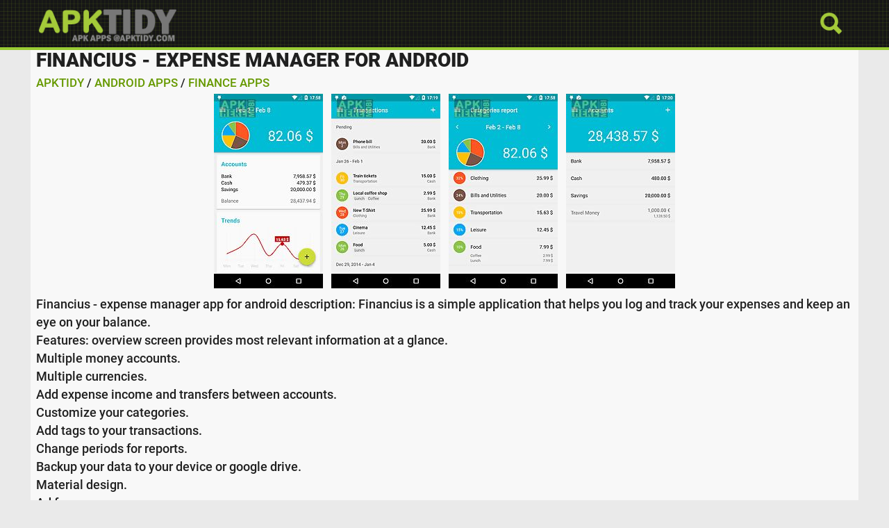

--- FILE ---
content_type: text/html; charset=utf-8
request_url: https://apktidy.com/download/financius---expense-manager-app-for-android
body_size: 3397
content:
<!doctype html><html lang="en"><head><meta charset="UTF-8"><title>Financius - expense manager for Android free download at Apk Here store - Apktidy.com</title><meta name="description" content="Financius - expense manager for Android free download at Apk Here store. Fast and safe Financius - expense manager App download in .apk file - Apktidy.com"/><meta name="keywords" content="Financius - expense manager, android apps, android games, android apk, download apk, apkhere, apktidy store, apktidy com"/><meta name="robots" content="index, follow"/><meta name="viewport" content="width=device-width, initial-scale=1.0, maximum-scale=1.0, user-scalable=no"><link rel="icon" sizes="144x144" href="https://s10.apktidy.com/images/icon_3x.png"><link rel="manifest" href="/manifest.json"/><link rel="stylesheet" href="https://maxcdn.bootstrapcdn.com/bootstrap/3.3.7/css/bootstrap.min.css"><script type='text/javascript' src='//platform-api.sharethis.com/js/sharethis.js#property=5bb394227283210011cb5e62&product=social-ab' async='async'></script><link href="https://s10.apktidy.com/design/styles.css" rel="stylesheet" style="text/css"/><link rel="shortcut icon" href="/favicon.ico"/></head><body><div class="topv"></div><div id="topbox"><form method="post" action="/search"><div class="search box"><div class="inner clearfix"><input type="text" value="" name="search" class="pull-left"/><input type="submit" value="Search" class="pull-left"/></div></div></form><div class="top"><div class="toph"><div class="open-search open-box" data-topv="search"><img src="https://s10.apktidy.com/images/search-icon.png" alt="*"/></div><div class="logo"><a href="/"><img src="https://s10.apktidy.com/images/logo.png" alt="Apktidy.com"/></a></div></div></div></div><div class="apkhere-mobi"><div class="btpk-n"><h1 class="lstngen"> Financius - expense manager for Android</h1><script type="application/ld+json">{"@context": "https://schema.org","@type": "BreadcrumbList","itemListElement": [{"@type": "ListItem","position": 1,"name": "Apktidy","item": "https://apktidy.com"},{"@type": "ListItem","position": 2,"name": "Android Apps","item": "https://apktidy.com/apps-for-android"},{"@type": "ListItem","position": 3,"name": "Financius - expense manager for Android free download at Apk Here store - Apktidy.com","item": "https://apktidy.com//download/financius---expense-manager-app-for-android"}]}</script><div class="lfk-n"><a href="/">Apktidy</a> / <a href="/apps-for-android">Android Apps</a> / <a href="/finance-apps-for-android">Finance Apps</a></div></div><div class="center"><div class="content-pic"><div class="thmbz"><img src="https://s10.apktidy.com/thumbs/e34gml3pq/financius---expense-manager-app-for-android-1.jpg" alt="financius - expense manager"/><img src="https://s10.apktidy.com/thumbs/e34gml3pq/financius---expense-manager-app-for-android-2.jpg" alt="financius - expense manager"/><img src="https://s10.apktidy.com/thumbs/e34gml3pq/financius---expense-manager-app-for-android-3.jpg" alt="financius - expense manager"/><img src="https://s10.apktidy.com/thumbs/e34gml3pq/financius---expense-manager-app-for-android-4.jpg" alt="financius - expense manager"/></div></div></div><div class="btpk-dscr">Financius - expense manager app for android description: Financius is a simple application that helps you log and track your expenses and keep an eye on your balance. <br/>Features: overview screen provides most relevant information at a glance. <br/>Multiple money accounts. <br/>Multiple currencies. <br/>Add expense income and transfers between accounts. <br/>Customize your categories. <br/>Add tags to your transactions. <br/>Change periods for reports. <br/>Backup your data to your device or google drive. <br/>Material design. <br/>Ad free. <br/>Please note that it 39 s only me working on this app and i can only do it after work. <br/>I know everyone wants all the features right now but i 39 m trying my best with the limited time i have. <br/>I hope you enjoy munity https: plus. <br/>Communities 10505209702379364236- here you can also join beta channel to receive faster updates. <br/></div><div class="btpk-dscr"><div class="sharethis-inline-share-buttons"></div></div><div class="ldbtn"><a rel="nofollow" href="https://apktidy.com/download/android/7119419f/financius---expense-manager-app-for-android.apk"><span class="glyphicon glyphicon-download-alt"></span> Download Android 4.1+ Financius - expense manager.apk | 5MB</a></div><h2 class="apkhv">Related Apps to Financius - expense manager</h2><div class="center"><div class="apkhnf"><div class="img"><a href="/download/expense-manager-plus-app-for-android"><img src="https://s10.apktidy.com/thumbs/u390a736c/expense-manager-plus-app-for-android.jpg" alt="Expense manager plus"/><div class="title">Expense manager plus</div></a><div class="mobilnk">Expense manager pluslike us on facebook : goo. Gl r1tgrthis app helps in tracking all your expenses and incomes so as to put you on the path to financial s..</div></div></div><div class="apkhnf"><div class="img"><a href="/download/personal-expense-manager-app-for-android"><img src="https://s10.apktidy.com/thumbs/305d8p/personal-expense-manager-app-for-android.jpg" alt="Personal expense manager"/><div class="title">Personal expense manager</div></a><div class="mobilnk"> personal expense manager by manage your expenses efficiently and never miss recording your expense when you spend your money. With himindz personal expens..</div></div></div><div class="apkhnf"><div class="img"><a href="/download/expense-manager-v1-app-for-android"><img src="https://s10.apktidy.com/thumbs/vta6hy/expense-manager-v1-app-for-android.jpg" alt="Expense manager v1"/><div class="title">Expense manager v1</div></a><div class="mobilnk">Expense manager lets your record note all the daily expenses date wise along with specific details of what the money was spend for. All you can arrange you..</div></div></div><div class="apkhnf"><div class="img"><a href="/download/expense-manager---money-manager-app-for-android"><img src="https://s10.apktidy.com/thumbs/67zx7mw/expense-manager---money-manager-app-for-android.jpg" alt="Expense manager - money manager"/><div class="title">Expense manager - money manager</div></a><div class="mobilnk">Expense manager is great application for managing your expenses and incomes. Manage your expenses directly on your smartphone. Easily keep track of your fi..</div></div></div><div class="apkhnf"><div class="img"><a href="/download/mymoney--expense-manager-app-for-android"><img src="https://s10.apktidy.com/thumbs/8uo6577/mymoney--expense-manager-app-for-android.jpg" alt="Mymoney. expense manager"/><div class="title">Mymoney. expense manager</div></a><div class="mobilnk">Do not know where your money goes? Cannot plan your budget? Trying to cut down expenses or just want to keep your finances under control? So the app expens..</div></div></div><div class="apkhnf"><div class="img"><a href="/download/money-expense-manager-app-for-android"><img src="https://s10.apktidy.com/thumbs/0ik89q/money-expense-manager-app-for-android.jpg" alt="Money expense manager"/><div class="title">Money expense manager</div></a><div class="mobilnk"> income and expense management several filters month week year and account summary debt control excel exporation several device synchronization free and fo..</div></div></div><div class="apkhnf"><div class="img"><a href="/download/monas---expense-manager-app-for-android"><img src="https://s10.apktidy.com/thumbs/055scp01f/monas---expense-manager-app-for-android.jpg" alt="Monas - expense manager"/><div class="title">Monas - expense manager</div></a><div class="mobilnk">Really fast and simplemonas is the easiest and the fastest way to manage money. It is really fast in data entry. If you find it can be faster then please s..</div></div></div><div class="apkhnf"><div class="img"><a href="/download/money-manager-expense---budget-app-for-android"><img src="https://s10.apktidy.com/thumbs/36xjaf1u/money-manager-expense---budget-app-for-android.jpg" alt="Money manager expense & budget"/><div class="title">Money manager expense & budget</div></a><div class="mobilnk">Money manager the 1 financial planning review expense tracking and personal asset management app for android! Money manager makes managing personal finance..</div></div></div><div class="apkhnf"><div class="img"><a href="/download/expense-manager-for-you-app-for-android"><img src="https://s10.apktidy.com/thumbs/6cs743j7/expense-manager-for-you-app-for-android.jpg" alt="Expense manager for you"/><div class="title">Expense manager for you</div></a><div class="mobilnk">Expense manager app is the best financial organizer. Perfect for economist businessmen and all the people who want to be sure about their ing expense manag..</div></div></div><div class="apkhnf"><div class="img"><a href="/download/monas--expense-manager-app-for-android"><img src="https://s10.apktidy.com/thumbs/3y2h8dkrn/monas--expense-manager-app-for-android.jpg" alt="Monas: expense manager"/><div class="title">Monas: expense manager</div></a><div class="mobilnk">Monas: expense manager is a fast access to your budget. Make control of your income and expenses handy and quickly. All you need to do is to fill the data ..</div></div></div><div class="apkhnf"><div class="img"><a href="/download/momo-wallet-expense-manager-app-for-android"><img src="https://s10.apktidy.com/thumbs/9zg300se/momo-wallet-expense-manager-app-for-android.jpg" alt="Momo wallet expense manager"/><div class="title">Momo wallet expense manager</div></a><div class="mobilnk">Momo is a simple and cute app. You can easily record expenses with your monster. You will be happy to manage your expenses. Feature: monster power and stat..</div></div></div><div class="apkhnf"><div class="img"><a href="/download/expense-iq-money-manager-app-for-android"><img src="https://s10.apktidy.com/thumbs/n10ur6/expense-iq-money-manager-app-for-android.jpg" alt="Expense iq money manager"/><div class="title">Expense iq money manager</div></a><div class="mobilnk">Expense iq (formerly easymoney) is your ultimate money manager app that combines an expense tracker a budget planner a checkbook register integrated bills ..</div></div></div><div class="center"><span class="ba2"><iframe src="/adn1.htm" width="320" height="50" scrolling="no" marginwidth="0" marginheight="0" frameborder="0"></iframe></span><span class="ba2"><iframe src="/adn1.htm" width="320" height="50" scrolling="no" marginwidth="0" marginheight="0" frameborder="0"></iframe></span><span class="ba3"><iframe src="/adn1.htm" width="320" height="50" scrolling="no" marginwidth="0" marginheight="0" frameborder="0"></iframe></span></div></div></div><div class="mobi-foot"><div class="foot-list">Apktidy.com - Download free financius - expense manager.apk for Android 4.1+ mobile. ApkHere is really the best place to quickly find thousands useful apk apps and new android video games for Samsung Galaxy, Huawei, LG, Sony, Meizu, Asus android phone or tablet devices. All Apk Here apps sort of the most popular categories like education, photo editor, social, fitness, tools apps and brain, card, action, puzzle, online, arcade, racing games in .apk files format. Simple, Fast and safe Apk apps store for your android at Apktidy.com</div><div class="foot-list"> <a href="/">Apktidy Main</a> &nbsp; <a href="/categories">Categories</a> &nbsp; <a href="/games-for-android">Apk Games</a> &nbsp; <a href="/apps-for-android">Apk Apps</a> &nbsp; <a href="/terms">TOS & DMCA</a> &nbsp; <a href="/contact">Contact us</a> </div><div class="foot-list">Copyright &copy; Apktidy.com 2017 All Rights Reserved<span class="hrn"><a href="#top">Back to top</a> <span class="pgup"><i></i></span></p></div><script type="text/javascript" src="https://s10.apktidy.com/js/jquery.min.js"></script><script type="text/javascript" src="https://s10.apktidy.com/js/scripts.min.js"></script><script defer src="https://static.cloudflareinsights.com/beacon.min.js/vcd15cbe7772f49c399c6a5babf22c1241717689176015" integrity="sha512-ZpsOmlRQV6y907TI0dKBHq9Md29nnaEIPlkf84rnaERnq6zvWvPUqr2ft8M1aS28oN72PdrCzSjY4U6VaAw1EQ==" data-cf-beacon='{"version":"2024.11.0","token":"f16299cd03ef464ab66d93add54a34b1","r":1,"server_timing":{"name":{"cfCacheStatus":true,"cfEdge":true,"cfExtPri":true,"cfL4":true,"cfOrigin":true,"cfSpeedBrain":true},"location_startswith":null}}' crossorigin="anonymous"></script>
</body></html>